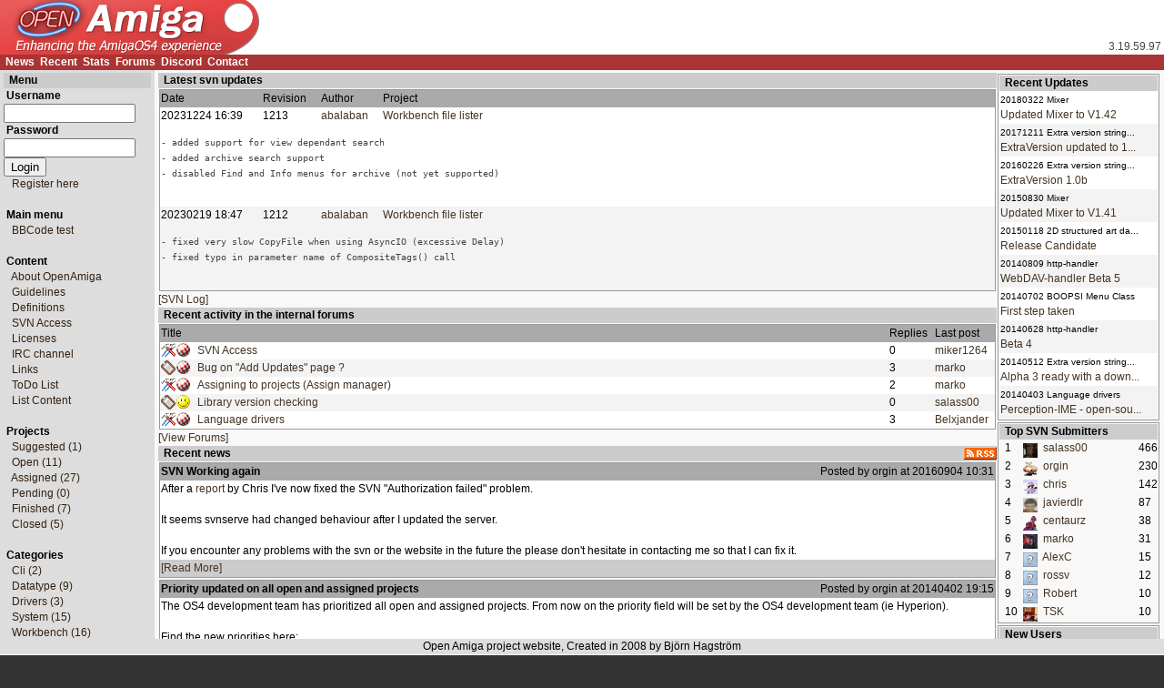

--- FILE ---
content_type: text/html; charset=UTF-8
request_url: http://openamiga.orgin.biz/
body_size: 4069
content:
<!DOCTYPE HTML PUBLIC "-//W3C//DTD HTML 4.01 Transitional//EN" "http://www.w3.org/TR/html4/loose.dtd"><HTML><HEAD><TITLE>Open Amiga - Projects</TITLE><META HTTP-EQUIV='Content-Type' CONTENT='text/html; CHARSET=ISO-8859-1'><LINK HREF='styles.css' REL='stylesheet' TYPE='text/css'><META NAME='Keywords' CONTENT='amiga OS4 development open source'><META NAME='Description' CONTENT='Project website for Open Amiga'><META HTTP-EQUIV='CACHE-CONTROL' CONTENT='NO-CACHE'><link rel='alternate' type='application/rss+xml' title='Recent news items' href='http://openamiga.org/rss_notes.php'><link rel='alternate' type='application/rss+xml' title='Recently added projects' href='http://openamiga.org/rss_projects.php'><link rel='alternate' type='application/rss+xml' title='Recently added updates' href='http://openamiga.org/rss_histories.php'></HEAD><BODY
  BGCOLOR='#333333'
  TEXT='#000000'
  LINK='#443322'
  VLINK='#443322'
  ALINK='#443322'
  ><DIV><DIV CLASS='layout_top'><TABLE BORDER='0' CELLPADDING='0' CELLSPACING='0' WIDTH='100%'><TR><TD BGCOLOR='#ffffff' COLSPAN='2' VALIGN='TOP'><TABLE BORDER='0' CELLPADDING='0' CELLSPACING='0' WIDTH='100%'><TR><TD WIDTH='100%'><A HREF='index.php'><IMG ALT='Logo' SRC='images/themes/orgin/logo.png' BORDER='0'></A></TD><TD VALIGN='bottom'><FONT COLOR='#444444'>3.19.59.97&nbsp</FONT></TD></TR></TABLE></TD></TR><TR><TD BGCOLOR='#aa3333' COLSPAN='2' VALIGN='TOP'>&nbsp;&nbsp;<A HREF='?function=viewnotes'><STRONG><FONT COLOR='#ffffff'>News</FONT></STRONG></A>&nbsp;&nbsp;<A HREF='?function=recent'><STRONG><FONT COLOR='#ffffff'>Recent</FONT></STRONG></A>&nbsp;&nbsp;<A HREF='?function=stats'><STRONG><FONT COLOR='#ffffff'>Stats</FONT></STRONG></A>&nbsp;&nbsp;<A HREF='?function=forums'><STRONG><FONT COLOR='#ffffff'>Forums</FONT></STRONG></A>&nbsp;&nbsp;<A HREF='?function=viewpage&amp;pageid=26'><STRONG><FONT COLOR='#ffffff'>Discord</FONT></STRONG></A>&nbsp;&nbsp;<A HREF='?function=contact'><STRONG><FONT COLOR='#ffffff'>Contact</FONT></STRONG></A></TD></TR></TABLE></DIV><DIV CLASS='layout_middle'><TABLE BORDER='0' CELLPADDING='0' CELLSPACING='0' WIDTH='100%'><TR><TD BGCOLOR='#dddddd' WIDTH='170' VALIGN='TOP'><TABLE BORDER='0' CELLPADDING='0' CELLSPACING='4' WIDTH='170'><TR><TD><TABLE WIDTH='100%' BORDER='0' CELLPADDING='0' CELLSPACING='0'><TR BGCOLOR='#cccccc'><TD>&nbsp;&nbsp;<FONT COLOR='#000000'><STRONG>Menu</STRONG></FONT></TD></TR></TABLE><TABLE BORDER='0' CELLPADDING='0' CELLSPACING='0' WIDTH='100%'><TR><TD><FORM METHOD='POST' ACTION='index.php'><STRONG>&nbsp;<FONT COLOR='#000000'>Username</FONT></STRONG><BR /><INPUT TYPE='TEXT' SIZE='16' NAME='fm_login_username'/><BR /><STRONG>&nbsp;<FONT COLOR='#000000'>Password</FONT></STRONG><BR /><INPUT TYPE='PASSWORD' SIZE='16' NAME='fm_login_password'/><BR /><INPUT TYPE='SUBMIT' NAME='fm_login' VALUE='Login'/><BR /></FORM></TD></TR><TR><TD>&nbsp;&nbsp;<A HREF='index.php?function=register'>&nbsp;<FONT COLOR='#332211'>Register here</FONT></A><BR /><BR /></TD></TR><TR><TD><STRONG>&nbsp;<FONT COLOR='#000000'>Main menu</FONT></STRONG></TD></TR><TR><TD>&nbsp;&nbsp;<A HREF='index.php?function=bbcodetest'>&nbsp;<FONT COLOR='#332211'>BBCode test</FONT></A></TD></TR><TR><TD>&nbsp;</TD></TR><TR><TD><STRONG>&nbsp;<FONT COLOR='#000000'>Content</FONT></STRONG></TD></TR><TR><TD>&nbsp;&nbsp;<A HREF='?function=viewpage&amp;pageid=11'>&nbsp;<FONT COLOR='#332211'>About OpenAmiga</FONT></A></TD></TR><TR><TD>&nbsp;&nbsp;<A HREF='?function=viewpage&amp;pageid=17'>&nbsp;<FONT COLOR='#332211'>Guidelines</FONT></A></TD></TR><TR><TD>&nbsp;&nbsp;<A HREF='?function=viewpage&amp;pageid=15'>&nbsp;<FONT COLOR='#332211'>Definitions</FONT></A></TD></TR><TR><TD>&nbsp;&nbsp;<A HREF='?function=viewpage&amp;pageid=19'>&nbsp;<FONT COLOR='#332211'>SVN Access</FONT></A></TD></TR><TR><TD>&nbsp;&nbsp;<A HREF='?function=viewpage&amp;pageid=12'>&nbsp;<FONT COLOR='#332211'>Licenses</FONT></A></TD></TR><TR><TD>&nbsp;&nbsp;<A HREF='?function=viewpage&amp;pageid=14'>&nbsp;<FONT COLOR='#332211'>IRC channel</FONT></A></TD></TR><TR><TD>&nbsp;&nbsp;<A HREF='?function=viewpage&amp;pageid=13'>&nbsp;<FONT COLOR='#332211'>Links</FONT></A></TD></TR><TR><TD>&nbsp;&nbsp;<A HREF='?function=viewpage&amp;pageid=10'>&nbsp;<FONT COLOR='#332211'>ToDo List</FONT></A></TD></TR><TR><TD>&nbsp;&nbsp;<A HREF='?function=viewpages'>&nbsp;<FONT COLOR='#332211'>List Content</FONT></A></TD></TR><TR><TD>&nbsp;</TD></TR><TR><TD><STRONG>&nbsp;<FONT COLOR='#000000'>Projects</FONT></STRONG></TD></TR><TR><TD>&nbsp;&nbsp;<A HREF='?function=listbystatus&amp;status=0'>&nbsp;<FONT COLOR='#332211'>Suggested&nbsp;(1)</FONT></A></TD></TR><TR><TD>&nbsp;&nbsp;<A HREF='?function=listbystatus&amp;status=1'>&nbsp;<FONT COLOR='#332211'>Open&nbsp;(11)</FONT></A></TD></TR><TR><TD>&nbsp;&nbsp;<A HREF='?function=listbystatus&amp;status=2'>&nbsp;<FONT COLOR='#332211'>Assigned&nbsp;(27)</FONT></A></TD></TR><TR><TD>&nbsp;&nbsp;<A HREF='?function=listbystatus&amp;status=3'>&nbsp;<FONT COLOR='#332211'>Pending&nbsp;(0)</FONT></A></TD></TR><TR><TD>&nbsp;&nbsp;<A HREF='?function=listbystatus&amp;status=4'>&nbsp;<FONT COLOR='#332211'>Finished&nbsp;(7)</FONT></A></TD></TR><TR><TD>&nbsp;&nbsp;<A HREF='?function=listbystatus&amp;status=5'>&nbsp;<FONT COLOR='#332211'>Closed&nbsp;(5)</FONT></A></TD></TR><TR><TD>&nbsp;</TD></TR><TR><TD><STRONG>&nbsp;<FONT COLOR='#000000'>Categories</FONT></STRONG></TD></TR><TR><TD>&nbsp;&nbsp;<A HREF='?function=browse&amp;category=cli'>&nbsp;<FONT COLOR='#332211'>Cli&nbsp;(2)</FONT></A></TD></TR><TR><TD>&nbsp;&nbsp;<A HREF='?function=browse&amp;category=datatype'>&nbsp;<FONT COLOR='#332211'>Datatype&nbsp;(9)</FONT></A></TD></TR><TR><TD>&nbsp;&nbsp;<A HREF='?function=browse&amp;category=drivers'>&nbsp;<FONT COLOR='#332211'>Drivers&nbsp;(3)</FONT></A></TD></TR><TR><TD>&nbsp;&nbsp;<A HREF='?function=browse&amp;category=system'>&nbsp;<FONT COLOR='#332211'>System&nbsp;(15)</FONT></A></TD></TR><TR><TD>&nbsp;&nbsp;<A HREF='?function=browse&amp;category=workbench'>&nbsp;<FONT COLOR='#332211'>Workbench&nbsp;(16)</FONT></A></TD></TR></TABLE></TD></TR></TABLE></TD><TD WIDTH='100%' BGCOLOR='#f8f8f8' VALIGN='top'><TABLE BORDER='0' CELLPADDING='0' CELLSPACING='4' WIDTH='100%'><TR><TD><TABLE WIDTH='100%' BORDER='0' CELLPADDING='0' CELLSPACING='0'><TR><TD VALIGN='TOP'><TABLE WIDTH='100%' BORDER='0' CELLPADDING='0' CELLSPACING='0'><TR BGCOLOR='#cccccc'><TD>&nbsp;&nbsp;<FONT COLOR='#000000'><STRONG>Latest svn updates</STRONG></FONT></TD></TR></TABLE><TABLE WIDTH='100%' BORDER='0' CELLPADDING='1' CELLSPACING='1'><TR BGCOLOR='#999999'><TD><TABLE WIDTH='100%' BORDER='0' CELLPADDING='1' CELLSPACING='0'><TR BGCOLOR='#aaaaaa'><TD><FONT COLOR='#000000'>Date</FONT></TD><TD><FONT COLOR='#000000'>Revision&nbsp;&nbsp;</FONT></TD><TD><FONT COLOR='#000000'>Author&nbsp;&nbsp;</FONT></TD><TD WIDTH='100%'><FONT COLOR='#000000'>Project&nbsp;&nbsp;</FONT></TD></TR><TR BGCOLOR='#ffffff'><TD NOWRAP>20231224 16:39&nbsp;&nbsp;</TD><TD>1213&nbsp;&nbsp;</TD><TD><A HREF='?function=viewprofile&amp;userid=44'>abalaban</A>&nbsp;&nbsp;</TD><TD><A HREF='?function=viewsvnlog&amp;projectid=20'>Workbench file lister&nbsp;&nbsp;</A></TD></TR><TR BGCOLOR='#ffffff'><TD COLSPAN='4'><FONT SIZE='-2'><PRE>- added support for view dependant search
- added archive search support
- disabled Find and Info menus for archive (not yet supported)

</PRE></FONT></TD></TR><TR BGCOLOR='#f3f3f3'><TD NOWRAP>20230219 18:47&nbsp;&nbsp;</TD><TD>1212&nbsp;&nbsp;</TD><TD><A HREF='?function=viewprofile&amp;userid=44'>abalaban</A>&nbsp;&nbsp;</TD><TD><A HREF='?function=viewsvnlog&amp;projectid=20'>Workbench file lister&nbsp;&nbsp;</A></TD></TR><TR BGCOLOR='#f3f3f3'><TD COLSPAN='4'><FONT SIZE='-2'><PRE>- fixed very slow CopyFile when using AsyncIO (excessive Delay)
- fixed typo in parameter name of CompositeTags() call

</PRE></FONT></TD></TR></TABLE></TD></TR></TABLE><A HREF='?function=recent&amp;type=viewsvnlog'>[SVN Log]</A><TABLE WIDTH='100%' BORDER='0' CELLPADDING='0' CELLSPACING='0'><TR BGCOLOR='#cccccc'><TD>&nbsp;&nbsp;<FONT COLOR='#000000'><STRONG>Recent activity in the internal forums</STRONG></FONT></TD></TR></TABLE><TABLE WIDTH='100%' BORDER='0' CELLPADDING='1' CELLSPACING='1'><TR BGCOLOR='#999999'><TD><TABLE WIDTH='100%' BORDER='0' CELLPADDING='1' CELLSPACING='0'><TR BGCOLOR='#aaaaaa'><TD COLSPAN='2' WIDTH='100%'><FONT COLOR='#000000'>Title&nbsp;&nbsp;</FONT></TD><TD NOWRAP><FONT COLOR='#000000'>Replies&nbsp;&nbsp;</FONT></TD><TD NOWRAP><FONT COLOR='#000000'>Last post&nbsp;&nbsp;</FONT></TD></TR><TR BGCOLOR='#ffffff'><TD NOWRAP><A HREF='?function=viewforum&amp;forumid=9'><IMG BORDER='0' ALT='' SRC='images/forumicons/9.gif' ALIGN='TOP'/>&nbsp;&nbsp;</A></TD><TD NOWRAP WIDTH='100%'><A HREF='?function=viewcomments&amp;threadid=54'>SVN Access</A>&nbsp;&nbsp;</TD><TD>0&nbsp;&nbsp;</TD><TD><A HREF='?function=viewprofile&amp;userid=280'>miker1264</A>&nbsp;&nbsp;</TD></TR><TR BGCOLOR='#f3f3f3'><TD NOWRAP><A HREF='?function=viewforum&amp;forumid=7'><IMG BORDER='0' ALT='' SRC='images/forumicons/7.gif' ALIGN='TOP'/>&nbsp;&nbsp;</A></TD><TD NOWRAP WIDTH='100%'><A HREF='?function=viewcomments&amp;threadid=53'>Bug on &quot;Add Updates&quot; page ?</A>&nbsp;&nbsp;</TD><TD>3&nbsp;&nbsp;</TD><TD><A HREF='?function=viewprofile&amp;userid=107'>marko</A>&nbsp;&nbsp;</TD></TR><TR BGCOLOR='#ffffff'><TD NOWRAP><A HREF='?function=viewforum&amp;forumid=9'><IMG BORDER='0' ALT='' SRC='images/forumicons/9.gif' ALIGN='TOP'/>&nbsp;&nbsp;</A></TD><TD NOWRAP WIDTH='100%'><A HREF='?function=viewcomments&amp;threadid=52'>Assigning to projects (Assign manager)</A>&nbsp;&nbsp;</TD><TD>2&nbsp;&nbsp;</TD><TD><A HREF='?function=viewprofile&amp;userid=107'>marko</A>&nbsp;&nbsp;</TD></TR><TR BGCOLOR='#f3f3f3'><TD NOWRAP><A HREF='?function=viewforum&amp;forumid=12'><IMG BORDER='0' ALT='' SRC='images/forumicons/12.gif' ALIGN='TOP'/>&nbsp;&nbsp;</A></TD><TD NOWRAP WIDTH='100%'><A HREF='?function=viewcomments&amp;threadid=51'>Library version checking</A>&nbsp;&nbsp;</TD><TD>0&nbsp;&nbsp;</TD><TD><A HREF='?function=viewprofile&amp;userid=29'>salass00</A>&nbsp;&nbsp;</TD></TR><TR BGCOLOR='#ffffff'><TD NOWRAP><A HREF='?function=viewforum&amp;forumid=9'><IMG BORDER='0' ALT='' SRC='images/forumicons/9.gif' ALIGN='TOP'/>&nbsp;&nbsp;</A></TD><TD NOWRAP WIDTH='100%'><A HREF='?function=viewcomments&amp;threadid=42'>Language drivers</A>&nbsp;&nbsp;</TD><TD>3&nbsp;&nbsp;</TD><TD><A HREF='?function=viewprofile&amp;userid=109'>Belxjander</A>&nbsp;&nbsp;</TD></TR></TABLE></TD></TR></TABLE><A HREF='?function=viewforums'>[View Forums]</A><TABLE WIDTH='100%' BORDER='0' CELLPADDING='0' CELLSPACING='0'><TR BGCOLOR='#cccccc'><TD>&nbsp;&nbsp;<FONT COLOR='#000000'><STRONG>Recent news</STRONG></FONT></TD><TD VALIGN='MIDDLE' ALIGN='RIGHT'><A HREF='rss_notes.php'><IMG ALT='RSS' BORDER='0' SRC='images/rsslink.gif' /></A></TD></TR></TABLE><TABLE WIDTH='100%' BORDER='0' CELLPADDING='1' CELLSPACING='1'><TR BGCOLOR='#999999'><TD><TABLE WIDTH='100%' BORDER='0' CELLPADDING='1' CELLSPACING='0'><TR BGCOLOR='#aaaaaa'><TD WIDTH='100%'><A HREF='?function=viewcomments&amp;noteid=29&amp;full=true'><STRONG><FONT COLOR='#000000'>SVN Working again</FONT></STRONG></A></TD><TD NOWRAP><A HREF='?function=viewprofile&amp;userid=1'><FONT COLOR='#000000'>Posted by orgin at 20160904 10:31</FONT></A></TD></TR><TR BGCOLOR='#ffffff'><TD COLSPAN='2'>After a <A HREF='http://www.amigans.net/modules/xforum/viewtopic.php?topic_id=7335&amp;forum=31'>report</A> by Chris I&#039;ve now fixed the SVN &quot;Authorization failed&quot; problem.<BR /><BR />It seems svnserve had changed behaviour after I updated the server.<BR /><BR />If you encounter any problems with the svn or the website in the future the please don&#039;t hesitate in contacting me so that I can fix it.</TD></TR><TR BGCOLOR='#cccccc'><TD><A HREF='?function=viewcomments&amp;noteid=29&amp;full=true'>[Read More]</A></TD><TD ALIGN='RIGHT'></TD></TR></TABLE></TD></TR></TABLE><TABLE WIDTH='100%' BORDER='0' CELLPADDING='1' CELLSPACING='1'><TR BGCOLOR='#999999'><TD><TABLE WIDTH='100%' BORDER='0' CELLPADDING='1' CELLSPACING='0'><TR BGCOLOR='#aaaaaa'><TD WIDTH='100%'><A HREF='?function=viewcomments&amp;noteid=28&amp;full=true'><STRONG><FONT COLOR='#000000'>Priority updated on all open and assigned projects</FONT></STRONG></A></TD><TD NOWRAP><A HREF='?function=viewprofile&amp;userid=1'><FONT COLOR='#000000'>Posted by orgin at 20140402 19:15</FONT></A></TD></TR><TR BGCOLOR='#ffffff'><TD COLSPAN='2'>The OS4 development team has prioritized all open and assigned projects. From now on the priority field will be set by the OS4 development team (ie Hyperion).<BR /><BR />Find the new priorities here:<BR /><A HREF='http://openamiga.org/index.php?function=listbystatus&amp;status=1'>Open projects</A><BR /><A HREF='http://openamiga.org/index.php?function=listbystatus&amp;status=2'>Assigned projects</A></TD></TR><TR BGCOLOR='#cccccc'><TD><A HREF='?function=viewcomments&amp;noteid=28&amp;full=true'>[Read More]</A></TD><TD ALIGN='RIGHT'></TD></TR></TABLE></TD></TR></TABLE><TABLE WIDTH='100%' BORDER='0' CELLPADDING='1' CELLSPACING='1'><TR BGCOLOR='#999999'><TD><TABLE WIDTH='100%' BORDER='0' CELLPADDING='1' CELLSPACING='0'><TR BGCOLOR='#aaaaaa'><TD WIDTH='100%'><A HREF='?function=viewcomments&amp;noteid=27&amp;full=true'><STRONG><FONT COLOR='#000000'>New moderator</FONT></STRONG></A></TD><TD NOWRAP><A HREF='?function=viewprofile&amp;userid=1'><FONT COLOR='#000000'>Posted by orgin at 20140224 10:53</FONT></A></TD></TR><TR BGCOLOR='#ffffff'><TD COLSPAN='2'>Daniel Jedlicka (trixie) has been assigned to moderator on Openamiga. His main task will be to try to rejuvenate the openamiga effort.</TD></TR><TR BGCOLOR='#cccccc'><TD><A HREF='?function=viewcomments&amp;noteid=27&amp;full=true'>[Read More]</A></TD><TD ALIGN='RIGHT'></TD></TR></TABLE></TD></TR></TABLE><TABLE WIDTH='100%' BORDER='0' CELLPADDING='1' CELLSPACING='1'><TR BGCOLOR='#999999'><TD><TABLE WIDTH='100%' BORDER='0' CELLPADDING='1' CELLSPACING='0'><TR BGCOLOR='#aaaaaa'><TD WIDTH='100%'><A HREF='?function=viewcomments&amp;noteid=26&amp;full=true'><STRONG><FONT COLOR='#000000'>Assigned project: Installer script generation utility</FONT></STRONG></A></TD><TD NOWRAP><A HREF='?function=viewprofile&amp;userid=1'><FONT COLOR='#000000'>Posted by orgin at 20140224 10:50</FONT></A></TD></TR><TR BGCOLOR='#ffffff'><TD COLSPAN='2'>The <A HREF='http://openamiga.org/index.php?function=viewproject&amp;projectid=64'>&quot;Installer script generation utility&quot;</A> project has been assigned to <A HREF='http://openamiga.org/index.php?function=viewprofile&amp;userid=107'>Marko Sepp&Atilde;&euro;nen</A><BR /><BR />Project description:<BR />&quot;A utility that generates an installation script for Installer, using a reaction based graphical front end.&quot;</TD></TR><TR BGCOLOR='#cccccc'><TD><A HREF='?function=viewcomments&amp;noteid=26&amp;full=true'>[Read More]</A></TD><TD ALIGN='RIGHT'></TD></TR></TABLE></TD></TR></TABLE><TABLE WIDTH='100%' BORDER='0' CELLPADDING='1' CELLSPACING='1'><TR BGCOLOR='#999999'><TD><TABLE WIDTH='100%' BORDER='0' CELLPADDING='1' CELLSPACING='0'><TR BGCOLOR='#aaaaaa'><TD WIDTH='100%'><A HREF='?function=viewcomments&amp;noteid=25&amp;full=true'><STRONG><FONT COLOR='#000000'>New project - Prefs center</FONT></STRONG></A></TD><TD NOWRAP><A HREF='?function=viewprofile&amp;userid=1'><FONT COLOR='#000000'>Posted by orgin at 20101103 09:10</FONT></A></TD></TR><TR BGCOLOR='#ffffff'><TD COLSPAN='2'>A project has been created on OpenAmiga.org containg the Prefs center application by Tuomas Hokka</TD></TR><TR BGCOLOR='#cccccc'><TD><A HREF='?function=viewcomments&amp;noteid=25&amp;full=true'>[Read More]</A></TD><TD ALIGN='RIGHT'></TD></TR></TABLE></TD></TR></TABLE><A HREF='?function=viewnotes'>[View More]</A></TD><TD WIDTH='180' VALIGN='TOP'><TABLE WIDTH='100%' BORDER='0' CELLPADDING='1' CELLSPACING='1'><TR BGCOLOR='#999999'><TD><TABLE WIDTH='100%' BORDER='0' CELLPADDING='1' CELLSPACING='0'><TR BGCOLOR='#f8f8f8'><TD NOWRAP><TABLE WIDTH='100%' BORDER='0' CELLPADDING='0' CELLSPACING='0'><TR BGCOLOR='#cccccc'><TD>&nbsp;&nbsp;<FONT COLOR='#000000'><STRONG>Recent Updates</STRONG></FONT></TD></TR></TABLE><TABLE WIDTH='100%' BORDER='0' CELLPADDING='1' CELLSPACING='0'><TR  BGCOLOR='#ffffff'><TD><FONT SIZE='-2'>20180322</FONT>&nbsp;<FONT SIZE='-2'>Mixer</FONT><BR /><A HREF='?function=viewhistory&amp;projectid=62&amp;historyid=57'>Updated Mixer to V1.42</A></TD></TR><TR  BGCOLOR='#f3f3f3'><TD><FONT SIZE='-2'>20171211</FONT>&nbsp;<FONT SIZE='-2'>Extra version string...</FONT><BR /><A HREF='?function=viewhistory&amp;projectid=32&amp;historyid=54'>ExtraVersion updated to 1...</A></TD></TR><TR  BGCOLOR='#ffffff'><TD><FONT SIZE='-2'>20160226</FONT>&nbsp;<FONT SIZE='-2'>Extra version string...</FONT><BR /><A HREF='?function=viewhistory&amp;projectid=32&amp;historyid=50'>ExtraVersion 1.0b</A></TD></TR><TR  BGCOLOR='#f3f3f3'><TD><FONT SIZE='-2'>20150830</FONT>&nbsp;<FONT SIZE='-2'>Mixer</FONT><BR /><A HREF='?function=viewhistory&amp;projectid=62&amp;historyid=48'>Updated Mixer to V1.41</A></TD></TR><TR  BGCOLOR='#ffffff'><TD><FONT SIZE='-2'>20150118</FONT>&nbsp;<FONT SIZE='-2'>2D structured art da...</FONT><BR /><A HREF='?function=viewhistory&amp;projectid=51&amp;historyid=47'>Release Candidate</A></TD></TR><TR  BGCOLOR='#f3f3f3'><TD><FONT SIZE='-2'>20140809</FONT>&nbsp;<FONT SIZE='-2'>http-handler</FONT><BR /><A HREF='?function=viewhistory&amp;projectid=63&amp;historyid=45'>WebDAV-handler Beta 5</A></TD></TR><TR  BGCOLOR='#ffffff'><TD><FONT SIZE='-2'>20140702</FONT>&nbsp;<FONT SIZE='-2'>BOOPSI Menu Class</FONT><BR /><A HREF='?function=viewhistory&amp;projectid=55&amp;historyid=43'>First step taken</A></TD></TR><TR  BGCOLOR='#f3f3f3'><TD><FONT SIZE='-2'>20140628</FONT>&nbsp;<FONT SIZE='-2'>http-handler</FONT><BR /><A HREF='?function=viewhistory&amp;projectid=63&amp;historyid=42'>Beta 4</A></TD></TR><TR  BGCOLOR='#ffffff'><TD><FONT SIZE='-2'>20140512</FONT>&nbsp;<FONT SIZE='-2'>Extra version string...</FONT><BR /><A HREF='?function=viewhistory&amp;projectid=32&amp;historyid=41'>Alpha 3 ready with a down...</A></TD></TR><TR  BGCOLOR='#f3f3f3'><TD><FONT SIZE='-2'>20140403</FONT>&nbsp;<FONT SIZE='-2'>Language drivers</FONT><BR /><A HREF='?function=viewhistory&amp;projectid=58&amp;historyid=40'>Perception-IME - open-sou...</A></TD></TR></TABLE></TD></TR></TABLE></TD></TR></TABLE><TABLE WIDTH='100%' BORDER='0' CELLPADDING='1' CELLSPACING='1'><TR BGCOLOR='#999999'><TD><TABLE WIDTH='100%' BORDER='0' CELLPADDING='1' CELLSPACING='0'><TR BGCOLOR='#f8f8f8'><TD NOWRAP><TABLE WIDTH='100%' BORDER='0' CELLPADDING='0' CELLSPACING='0'><TR BGCOLOR='#cccccc'><TD>&nbsp;&nbsp;<FONT COLOR='#000000'><STRONG>Top SVN Submitters</STRONG></FONT></TD></TR></TABLE><TABLE BORDER='0' WIDTH='100%' CELLPADDING='0' CELLSPACING='0'><TR><TD VALIGN='MIDDLE' NOWRAP>&nbsp;&nbsp;1</TD><TD VALIGN='MIDDLE' NOWRAP>&nbsp;&nbsp;<A HREF='?function=viewprofile&amp;userid=29'><IMG ALT='' ALIGN='MIDDLE' BORDER='0' WIDTH='16' HEIGHT='16' SRC='images/avatars/29.jpg'/></A></TD><TD WIDTH='100%' VALIGN='MIDDLE' NOWRAP>&nbsp;&nbsp;<A HREF='?function=viewprofile&amp;userid=29'>salass00</A></TD><TD VALIGN='MIDDLE' NOWRAP>466</TD></TR><TR><TD VALIGN='MIDDLE' NOWRAP>&nbsp;&nbsp;2</TD><TD VALIGN='MIDDLE' NOWRAP>&nbsp;&nbsp;<A HREF='?function=viewprofile&amp;userid=1'><IMG ALT='' ALIGN='MIDDLE' BORDER='0' WIDTH='16' HEIGHT='16' SRC='images/avatars/1.gif'/></A></TD><TD WIDTH='100%' VALIGN='MIDDLE' NOWRAP>&nbsp;&nbsp;<A HREF='?function=viewprofile&amp;userid=1'>orgin</A></TD><TD VALIGN='MIDDLE' NOWRAP>230</TD></TR><TR><TD VALIGN='MIDDLE' NOWRAP>&nbsp;&nbsp;3</TD><TD VALIGN='MIDDLE' NOWRAP>&nbsp;&nbsp;<A HREF='?function=viewprofile&amp;userid=64'><IMG ALT='' ALIGN='MIDDLE' BORDER='0' WIDTH='16' HEIGHT='16' SRC='images/avatars/64.jpg'/></A></TD><TD WIDTH='100%' VALIGN='MIDDLE' NOWRAP>&nbsp;&nbsp;<A HREF='?function=viewprofile&amp;userid=64'>chris</A></TD><TD VALIGN='MIDDLE' NOWRAP>142</TD></TR><TR><TD VALIGN='MIDDLE' NOWRAP>&nbsp;&nbsp;4</TD><TD VALIGN='MIDDLE' NOWRAP>&nbsp;&nbsp;<A HREF='?function=viewprofile&amp;userid=75'><IMG ALT='' ALIGN='MIDDLE' BORDER='0' WIDTH='16' HEIGHT='16' SRC='images/avatars/75.jpg'/></A></TD><TD WIDTH='100%' VALIGN='MIDDLE' NOWRAP>&nbsp;&nbsp;<A HREF='?function=viewprofile&amp;userid=75'>javierdlr</A></TD><TD VALIGN='MIDDLE' NOWRAP>87</TD></TR><TR><TD VALIGN='MIDDLE' NOWRAP>&nbsp;&nbsp;5</TD><TD VALIGN='MIDDLE' NOWRAP>&nbsp;&nbsp;<A HREF='?function=viewprofile&amp;userid=55'><IMG ALT='' ALIGN='MIDDLE' BORDER='0' WIDTH='16' HEIGHT='16' SRC='images/avatars/55.gif'/></A></TD><TD WIDTH='100%' VALIGN='MIDDLE' NOWRAP>&nbsp;&nbsp;<A HREF='?function=viewprofile&amp;userid=55'>centaurz</A></TD><TD VALIGN='MIDDLE' NOWRAP>38</TD></TR><TR><TD VALIGN='MIDDLE' NOWRAP>&nbsp;&nbsp;6</TD><TD VALIGN='MIDDLE' NOWRAP>&nbsp;&nbsp;<A HREF='?function=viewprofile&amp;userid=107'><IMG ALT='' ALIGN='MIDDLE' BORDER='0' WIDTH='16' HEIGHT='16' SRC='images/avatars/107.gif'/></A></TD><TD WIDTH='100%' VALIGN='MIDDLE' NOWRAP>&nbsp;&nbsp;<A HREF='?function=viewprofile&amp;userid=107'>marko</A></TD><TD VALIGN='MIDDLE' NOWRAP>31</TD></TR><TR><TD VALIGN='MIDDLE' NOWRAP>&nbsp;&nbsp;7</TD><TD VALIGN='MIDDLE' NOWRAP>&nbsp;&nbsp;<A HREF='?function=viewprofile&amp;userid=100'><IMG ALT='' ALIGN='MIDDLE' BORDER='0' WIDTH='16' HEIGHT='16' SRC='images/avatars/anonymous.gif'/></A></TD><TD WIDTH='100%' VALIGN='MIDDLE' NOWRAP>&nbsp;&nbsp;<A HREF='?function=viewprofile&amp;userid=100'>AlexC</A></TD><TD VALIGN='MIDDLE' NOWRAP>15</TD></TR><TR><TD VALIGN='MIDDLE' NOWRAP>&nbsp;&nbsp;8</TD><TD VALIGN='MIDDLE' NOWRAP>&nbsp;&nbsp;<A HREF='?function=viewprofile&amp;userid=117'><IMG ALT='' ALIGN='MIDDLE' BORDER='0' WIDTH='16' HEIGHT='16' SRC='images/avatars/anonymous.gif'/></A></TD><TD WIDTH='100%' VALIGN='MIDDLE' NOWRAP>&nbsp;&nbsp;<A HREF='?function=viewprofile&amp;userid=117'>rossv</A></TD><TD VALIGN='MIDDLE' NOWRAP>12</TD></TR><TR><TD VALIGN='MIDDLE' NOWRAP>&nbsp;&nbsp;9</TD><TD VALIGN='MIDDLE' NOWRAP>&nbsp;&nbsp;<A HREF='?function=viewprofile&amp;userid=95'><IMG ALT='' ALIGN='MIDDLE' BORDER='0' WIDTH='16' HEIGHT='16' SRC='images/avatars/anonymous.gif'/></A></TD><TD WIDTH='100%' VALIGN='MIDDLE' NOWRAP>&nbsp;&nbsp;<A HREF='?function=viewprofile&amp;userid=95'>Robert</A></TD><TD VALIGN='MIDDLE' NOWRAP>10</TD></TR><TR><TD VALIGN='MIDDLE' NOWRAP>&nbsp;&nbsp;10</TD><TD VALIGN='MIDDLE' NOWRAP>&nbsp;&nbsp;<A HREF='?function=viewprofile&amp;userid=54'><IMG ALT='' ALIGN='MIDDLE' BORDER='0' WIDTH='16' HEIGHT='16' SRC='images/avatars/54.jpg'/></A></TD><TD WIDTH='100%' VALIGN='MIDDLE' NOWRAP>&nbsp;&nbsp;<A HREF='?function=viewprofile&amp;userid=54'>TSK</A></TD><TD VALIGN='MIDDLE' NOWRAP>10</TD></TR></TABLE></TD></TR></TABLE></TD></TR></TABLE><TABLE WIDTH='100%' BORDER='0' CELLPADDING='1' CELLSPACING='1'><TR BGCOLOR='#999999'><TD><TABLE WIDTH='100%' BORDER='0' CELLPADDING='1' CELLSPACING='0'><TR BGCOLOR='#f8f8f8'><TD NOWRAP><TABLE WIDTH='100%' BORDER='0' CELLPADDING='0' CELLSPACING='0'><TR BGCOLOR='#cccccc'><TD>&nbsp;&nbsp;<FONT COLOR='#000000'><STRONG>New Users</STRONG></FONT></TD></TR></TABLE><TABLE BORDER='0' WIDTH='100%' CELLPADDING='0' CELLSPACING='0'><TR><TD VALIGN='MIDDLE' NOWRAP>&nbsp;&nbsp;<A HREF='?function=viewprofile&amp;userid=388'><IMG ALT='' ALIGN='MIDDLE' BORDER='0' WIDTH='16' HEIGHT='16' SRC='images/avatars/anonymous.gif'/></A></TD><TD WIDTH='100%' VALIGN='MIDDLE' NOWRAP>&nbsp;&nbsp;<A HREF='?function=viewprofile&amp;userid=388'>Flukedke</A></TD><TD VALIGN='MIDDLE' NOWRAP>20260102</TD></TR><TR><TD VALIGN='MIDDLE' NOWRAP>&nbsp;&nbsp;<A HREF='?function=viewprofile&amp;userid=387'><IMG ALT='' ALIGN='MIDDLE' BORDER='0' WIDTH='16' HEIGHT='16' SRC='images/avatars/anonymous.gif'/></A></TD><TD WIDTH='100%' VALIGN='MIDDLE' NOWRAP>&nbsp;&nbsp;<A HREF='?function=viewprofile&amp;userid=387'>amigazen</A></TD><TD VALIGN='MIDDLE' NOWRAP>20251227</TD></TR><TR><TD VALIGN='MIDDLE' NOWRAP>&nbsp;&nbsp;<A HREF='?function=viewprofile&amp;userid=373'><IMG ALT='' ALIGN='MIDDLE' BORDER='0' WIDTH='16' HEIGHT='16' SRC='images/avatars/anonymous.gif'/></A></TD><TD WIDTH='100%' VALIGN='MIDDLE' NOWRAP>&nbsp;&nbsp;<A HREF='?function=viewprofile&amp;userid=373'>AlanB</A></TD><TD VALIGN='MIDDLE' NOWRAP>20240102</TD></TR><TR><TD VALIGN='MIDDLE' NOWRAP>&nbsp;&nbsp;<A HREF='?function=viewprofile&amp;userid=371'><IMG ALT='' ALIGN='MIDDLE' BORDER='0' WIDTH='16' HEIGHT='16' SRC='images/avatars/anonymous.gif'/></A></TD><TD WIDTH='100%' VALIGN='MIDDLE' NOWRAP>&nbsp;&nbsp;<A HREF='?function=viewprofile&amp;userid=371'>livebyfaith74</A></TD><TD VALIGN='MIDDLE' NOWRAP>20230620</TD></TR><TR><TD VALIGN='MIDDLE' NOWRAP>&nbsp;&nbsp;<A HREF='?function=viewprofile&amp;userid=368'><IMG ALT='' ALIGN='MIDDLE' BORDER='0' WIDTH='16' HEIGHT='16' SRC='images/avatars/anonymous.gif'/></A></TD><TD WIDTH='100%' VALIGN='MIDDLE' NOWRAP>&nbsp;&nbsp;<A HREF='?function=viewprofile&amp;userid=368'>Beajar</A></TD><TD VALIGN='MIDDLE' NOWRAP>20230508</TD></TR><TR><TD VALIGN='MIDDLE' NOWRAP>&nbsp;&nbsp;<A HREF='?function=viewprofile&amp;userid=363'><IMG ALT='' ALIGN='MIDDLE' BORDER='0' WIDTH='16' HEIGHT='16' SRC='images/avatars/anonymous.gif'/></A></TD><TD WIDTH='100%' VALIGN='MIDDLE' NOWRAP>&nbsp;&nbsp;<A HREF='?function=viewprofile&amp;userid=363'>terminills</A></TD><TD VALIGN='MIDDLE' NOWRAP>20230209</TD></TR><TR><TD VALIGN='MIDDLE' NOWRAP>&nbsp;&nbsp;<A HREF='?function=viewprofile&amp;userid=361'><IMG ALT='' ALIGN='MIDDLE' BORDER='0' WIDTH='16' HEIGHT='16' SRC='images/avatars/anonymous.gif'/></A></TD><TD WIDTH='100%' VALIGN='MIDDLE' NOWRAP>&nbsp;&nbsp;<A HREF='?function=viewprofile&amp;userid=361'>Brad-lee</A></TD><TD VALIGN='MIDDLE' NOWRAP>20230207</TD></TR><TR><TD VALIGN='MIDDLE' NOWRAP>&nbsp;&nbsp;<A HREF='?function=viewprofile&amp;userid=352'><IMG ALT='' ALIGN='MIDDLE' BORDER='0' WIDTH='16' HEIGHT='16' SRC='images/avatars/anonymous.gif'/></A></TD><TD WIDTH='100%' VALIGN='MIDDLE' NOWRAP>&nbsp;&nbsp;<A HREF='?function=viewprofile&amp;userid=352'>bennie8310i</A></TD><TD VALIGN='MIDDLE' NOWRAP>20221114</TD></TR><TR><TD VALIGN='MIDDLE' NOWRAP>&nbsp;&nbsp;<A HREF='?function=viewprofile&amp;userid=342'><IMG ALT='' ALIGN='MIDDLE' BORDER='0' WIDTH='16' HEIGHT='16' SRC='images/avatars/anonymous.gif'/></A></TD><TD WIDTH='100%' VALIGN='MIDDLE' NOWRAP>&nbsp;&nbsp;<A HREF='?function=viewprofile&amp;userid=342'>dvdmlkmhmd</A></TD><TD VALIGN='MIDDLE' NOWRAP>20220625</TD></TR><TR><TD VALIGN='MIDDLE' NOWRAP>&nbsp;&nbsp;<A HREF='?function=viewprofile&amp;userid=281'><IMG ALT='' ALIGN='MIDDLE' BORDER='0' WIDTH='16' HEIGHT='16' SRC='images/avatars/anonymous.gif'/></A></TD><TD WIDTH='100%' VALIGN='MIDDLE' NOWRAP>&nbsp;&nbsp;<A HREF='?function=viewprofile&amp;userid=281'>jtheriot</A></TD><TD VALIGN='MIDDLE' NOWRAP>20210814</TD></TR></TABLE></TD></TR></TABLE></TD></TR></TABLE></TD></TABLE></TD></TR></TABLE></TD></TR></TABLE></DIV><DIV CLASS='layout_bottom'><TABLE BORDER='0' CELLPADDING='0' CELLSPACING='0' WIDTH='100%'><TR><TD BGCOLOR='#dddddd' COLSPAN='2' VALIGN='TOP'><CENTER>Open Amiga project website, Created in 2008 by Bj&ouml;rn Hagstr&ouml;m</CENTER></TD></TR></TABLE></DIV></DIV></BODY></HTML>

--- FILE ---
content_type: text/css
request_url: http://openamiga.orgin.biz/styles.css
body_size: 276
content:
html, body {
        font-family: Arial, Helvetica, sans-serif;
        font-size: 12px;
        line-height: 17px;
        margin:  0;
        padding: 0;
        border:  0;
}

a {
        text-decoration: none;
}

.layout_top {background-color:#ffffff;top:0px;left:0px;right:0px;position:fixed;}

.layout_middle {background-color:#ffffff;top:0px;left:0px;right:0px;bottom:0px;margin-top:76px;margin-bottom:18px;overflow:auto;}

.layout_bottom {padding:0px;background-color:#ffffff;height:18px;bottom:0px;right:0px;left:0px;position:fixed;}

pre {
    color: #444444;
}
